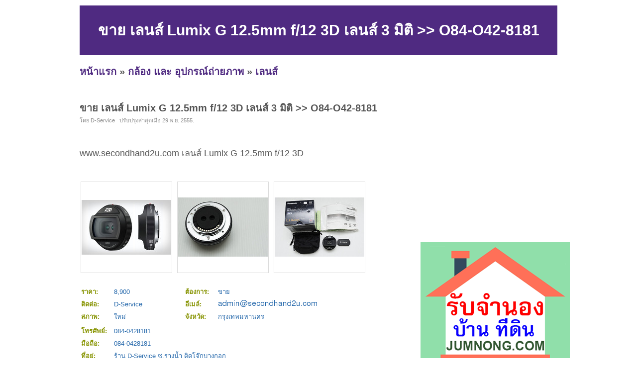

--- FILE ---
content_type: text/html; charset=UTF-8
request_url: https://www.sinkardd.com/id-50beba8c9ce62e304e000625.html
body_size: 3022
content:
<!DOCTYPE HTML PUBLIC "-//W3C//DTD XHTML 1.0 Transitional//EN" "http://www.w3.org/TR/xhtml1/DTD/xhtml1-transitional.dtd">
<html dir="ltr" xmlns="http://www.w3.org/1999/xhtml" lang="en-US"><head profile="http://gmpg.org/xfn/11">
<meta http-equiv="Content-Type" content="text/html; charset=UTF-8">
<title> [สินค้าดีดี&trade;] ขาย เลนส์ Lumix G 12.5mm f/12 3D เลนส์ 3 มิติ    O84-O42-8181</title>
<meta name="ROBOTS" content="index,follow" />
<meta name="GOOGLEBOT" content="index,follow" />
<meta name="revisit-after" content="1 days" />
<link rel="stylesheet" href="style.css" type="text/css" media="screen">
<script async src="https://pagead2.googlesyndication.com/pagead/js/adsbygoogle.js?client=ca-pub-8128764820830120"
     crossorigin="anonymous"></script></head><body>
<div id="page">
<br>
<table width=960 height=100 bgcolor=#4F2A81>
<tr><td align=center valign=middle><h1>ขาย เลนส์ Lumix G 12.5mm f/12 3D เลนส์ 3 มิติ   >> O84-O42-8181</h1></td></tr>
</table>
<h2><a href="index.php" target=_self>หน้าแรก</a> &raquo; <a href="category-181.html" target=_self>กล้อง และ อุปกรณ์ถ่ายภาพ</a> &raquo; <a href="category-276.html" target=_self>เลนส์</a></h2><div id="wrapper">
	<div id="content">
			<div class="post" id="post-details">
					
				<h2 class="post-title">ขาย เลนส์ Lumix G 12.5mm f/12 3D เลนส์ 3 มิติ   >> O84-O42-8181</h2>
				<div class="postmetadata">โดย D-Service 
                        &nbsp; ปรับปรุงล่าสุดเมื่อ 29 พ.ย. 2555.</div>
				
<div style="float:left;">
<iframe src="//www.facebook.com/plugins/like.php?href=http%3A%2F%2Fwww.facebook.com%2Fpages%2FSinkardd%2F455403947873859&amp;send=false&amp;layout=button_count&amp;width=450&amp;show_faces=false&amp;font&amp;colorscheme=light&amp;action=like&amp;height=21" scrolling="no" frameborder="0" style="border:none; overflow:hidden; width:450px; height:21px;" allowTransparency="true"></iframe> 
</div>				
<div class="entry">
<br>
<!--<br><br>-->

	www.secondhand2u.com

	เลนส์ Lumix G 12.5mm f/12 3D</div>
<br><br><table id=tb_thumb_picture border=0><tr><td class="td_pic"><a href="img/8ca/833/8ca8333e12cbe1b99c28a37bf0aa9c10_0.jpg" title="รูปที่ 1 : ขาย เลนส์ Lumix G 12.5mm f/12 3D เลนส์ 3 มิติ   >> O84-O42-8181" target=_blank><img src="image.php?f=img/8ca/833/8ca8333e12cbe1b99c28a37bf0aa9c10_0.jpg&s=180" border=0></a></td><td class="td_sep">&nbsp;</td><td class="td_pic"><a href="img/8ca/833/8ca8333e12cbe1b99c28a37bf0aa9c10_1.jpg" title="รูปที่ 2 : ขาย เลนส์ Lumix G 12.5mm f/12 3D เลนส์ 3 มิติ   >> O84-O42-8181" target=_blank><img src="image.php?f=img/8ca/833/8ca8333e12cbe1b99c28a37bf0aa9c10_1.jpg&s=180" border=0></a></td><td class="td_sep">&nbsp;</td><td class="td_pic"><a href="img/8ca/833/8ca8333e12cbe1b99c28a37bf0aa9c10_2.jpg" title="รูปที่ 3 : ขาย เลนส์ Lumix G 12.5mm f/12 3D เลนส์ 3 มิติ   >> O84-O42-8181" target=_blank><img src="image.php?f=img/8ca/833/8ca8333e12cbe1b99c28a37bf0aa9c10_2.jpg&s=180" border=0></a></td><td class="td_sep">&nbsp;</td></tr></table>				
<br><br>
				
				<table border=0 width=100%>
				
				
				<tr><td nowrap width=10%><font color=#869300><b>ราคา:&nbsp;</b></font></td><td>8,900</td><td nowrap width=10%><font color=#869300><b>ต้องการ:&nbsp;</b></font></td><td>ขาย</td></tr>	
				
				<tr><td nowrap><font color=#869300><b>ติดต่อ:&nbsp;</b></font></td><td>D-Service 
                        &nbsp;</td><td nowrap><font color=#869300><b>อีเมล์:&nbsp;</b></font></td><td><img src="https://sinkardd.com/email_image.php?id=h5h5g4i4r57306m584w5k4i5c4f5e4k5t2n4r284t5v5" border=0></td></tr>				
		
				<tr><td nowrap><font color=#869300><b>สภาพ:&nbsp;</b></font></td><td>ใหม่				
								
				</td><td nowrap><font color=#869300><b>จังหวัด:&nbsp;</b></font></td><td colspan=3>กรุงเทพมหานคร</td></tr>	

				<tr><td nowrap></td><td></td><td nowrap></td><td></td></tr>	

				<tr><td nowrap><font color=#869300><b>โทรศัพย์:&nbsp;</b></font></td><td>084-0428181</td><td nowrap><font color=#869300>				</td></tr>	

<tr><td nowrap><font color=#869300><b>มือถือ:&nbsp;</b></font></td><td>084-0428181</td><td nowrap colspan=2></td></tr>				
				<tr><td nowrap><font color=#869300><b>ที่อยู่:&nbsp;</b></font></td><td colspan=3>ร้าน D-Service ซ.รางน้ำ ติดโจ๊กบางกอก&nbsp;</td></tr>		
				
				<tr><td colspan=4><br></td></tr>						
				
				
<tr><td nowrap><font color=#869300><b>คำค้น:&nbsp;</b></font></td><td colspan=3>
<a href="https://sinkardd.com/ad-%E0%B9%80%E0%B8%A5%E0%B8%99%E0%B8%AA%E0%B9%8C.html">เลนส์</a> | <a href="https://sinkardd.com/ad-lumix.html">lumix</a> | <a href="https://sinkardd.com/ad-%E0%B8%A1%E0%B8%B4%E0%B8%95%E0%B8%B4.html">มิติ</a> | <a href="https://sinkardd.com/ad-12.5mm.html">12.5mm</a> | <a href="https://sinkardd.com/ad-o84o428181.html">o84o428181</a> | <a href="https://sinkardd.com/ad-f12.html">f12</a> | 				
</td></tr>	
				
				</table>		

<h2><br><br><a href="category-276.html">ดูสินค้าอื่นๆ</a> | <a href="add.php?pid=181&cid=276">ลงประกาศ</a> | <a href="up.php?id=50beba8c9ce62e304e000625">เลื่อนประกาศขึ้น</a> | <a href="delete.php?id=50beba8c9ce62e304e000625">ลบประกาศ</a> | <a href="update.php?id=50beba8c9ce62e304e000625">แก้ไขประกาศ</a><br><br><center><a href="https://www.jumnong.com" target=_blank title="รับจำนอง ขายฝาก บ้าน ที่ดิน ทั่วประเทศ กู้เงินง่าย ได้เงินไว ไม่เช็คแบล็คลิส" style="background:#ffff00; color:#000"><b>[ รับจำนอง ขายฝาก บ้าน ที่ดิน ทั่วประเทศ กู้เงินง่าย ได้เงินไว ไม่เช็คแบล็คลิส ]</b></a></center></h2>				


<br><br><br><br>

	

<br>
		</div>

	</div>

	<div id="sidebar">
		<!-- ผู้สนับสนุน<br> -->
		<!--- facebook -->
<iframe src="//www.facebook.com/plugins/likebox.php?href=http%3A%2F%2Fwww.facebook.com%2Fpages%2FSinkardd%2F455403947873859&amp;height=258&amp;show_faces=true&amp;colorscheme=light&amp;stream=false&amp;border_color&amp;header=false&amp;appId=273180056030247" scrolling="no" frameborder="0" style="border:none; overflow:hidden; width:295px; height:258px;" allowTransparency="true"></iframe>
<div class="clear"></div><br>
<div class="clear"></div><br>
<a href="https://www.jumnong.com" target=_blank title="รับจำนอง ขายฝาก บ้าน ที่ดิน ทั่วประเทศ กู้เงินง่าย ได้เงินไว ไม่เช็คแบล็คลิส"><img src="images/banner300.png" title="รับจำนอง ขายฝาก บ้าน ที่ดิน ทั่วประเทศ กู้เงินง่าย ได้เงินไว ไม่เช็คแบล็คลิส"></a>
	<div class="clear"></div><br>		<div class="clear"></div><br>
		คำค้น<br>
		<style type="text/css" media="screen">
#tagcloud {
    width: 275;
    background:#FFFFCC;
    color:#0066FF;
    padding: 10px;
    border: 1px solid #FFE7B6;
    text-align:center;
}

#tagcloud a:link, #tagcloud a:visited {
    text-decoration:none;
}

#tagcloud a:hover, #tagcloud a:active {
    text-decoration: underline;
    color: #000;
}

#tagcloud span {
    padding: 6px;
}

.smallest {
    font-size: 12px;
	color:#848484;
}

.small {
    font-size: 14px;
	color:#BB38BB;
}

.medium {
    font-size:16px;
	color:#2E7E90;	
}

.large {
    font-size:18px;
	color:#0000ff;
}

.largest {
    font-size:22px;
	color:#ff0000;
}
</style>
		<div class="clear"></div>		
	</div>

<div class="clear"></div>
</div>

<div>
<center></center>
</div>

<div id="footer">
	<p>
		<br><center><b>loding time:</b> 0.0053 sec<a href=http://sinkardd.com/archive.html>.</a>  | <b>memory:</b> 138.45 KB</center><!-- Start of StatCounter Code for Drupal -->
<script type="text/javascript">
var sc_project=8857677; 
var sc_invisible=1; 
var sc_security="b220204b"; 
var scJsHost = (("https:" == document.location.protocol) ?
"https://secure." : "http://www.");
document.write("<sc"+"ript type='text/javascript' src='" +
scJsHost+
"statcounter.com/counter/counter.js'></"+"script>");
</script>
<noscript><div class="statcounter"><a title="drupal stats"
href="http://statcounter.com/drupal/" target="_blank"><img
class="statcounter"
src="http://c.statcounter.com/8857677/0/b220204b/1/"
alt="drupal stats"></a></div></noscript>
<!-- End of StatCounter Code for Drupal -->	</p>
</div>

		
</div>
<script defer src="https://static.cloudflareinsights.com/beacon.min.js/vcd15cbe7772f49c399c6a5babf22c1241717689176015" integrity="sha512-ZpsOmlRQV6y907TI0dKBHq9Md29nnaEIPlkf84rnaERnq6zvWvPUqr2ft8M1aS28oN72PdrCzSjY4U6VaAw1EQ==" data-cf-beacon='{"version":"2024.11.0","token":"fa80fe95dafb4160bfb747c1b12f92c0","r":1,"server_timing":{"name":{"cfCacheStatus":true,"cfEdge":true,"cfExtPri":true,"cfL4":true,"cfOrigin":true,"cfSpeedBrain":true},"location_startswith":null}}' crossorigin="anonymous"></script>
</body></html>


--- FILE ---
content_type: text/html; charset=utf-8
request_url: https://www.google.com/recaptcha/api2/aframe
body_size: 267
content:
<!DOCTYPE HTML><html><head><meta http-equiv="content-type" content="text/html; charset=UTF-8"></head><body><script nonce="MaMdL4TzFe4o0OP0YrUsSw">/** Anti-fraud and anti-abuse applications only. See google.com/recaptcha */ try{var clients={'sodar':'https://pagead2.googlesyndication.com/pagead/sodar?'};window.addEventListener("message",function(a){try{if(a.source===window.parent){var b=JSON.parse(a.data);var c=clients[b['id']];if(c){var d=document.createElement('img');d.src=c+b['params']+'&rc='+(localStorage.getItem("rc::a")?sessionStorage.getItem("rc::b"):"");window.document.body.appendChild(d);sessionStorage.setItem("rc::e",parseInt(sessionStorage.getItem("rc::e")||0)+1);localStorage.setItem("rc::h",'1765769839827');}}}catch(b){}});window.parent.postMessage("_grecaptcha_ready", "*");}catch(b){}</script></body></html>